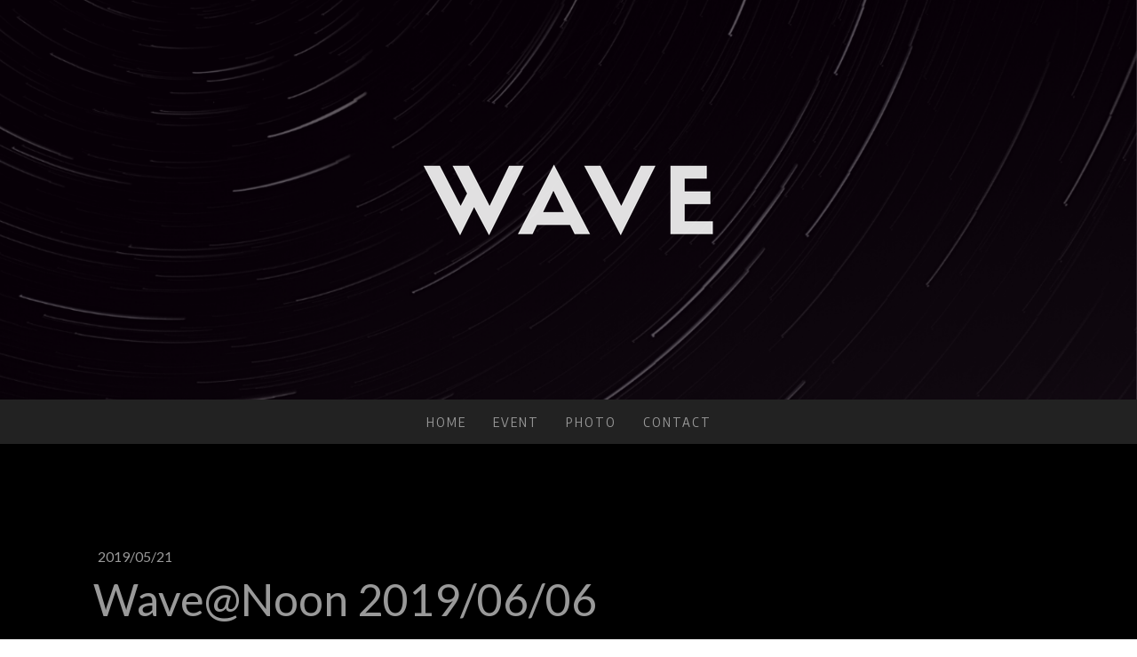

--- FILE ---
content_type: text/html; charset=UTF-8
request_url: https://www.wave2016.com/20190606-wave-noon
body_size: 12095
content:
<!DOCTYPE html>
<html lang="en-US"><head>
    <meta charset="utf-8"/>
    <link rel="dns-prefetch preconnect" href="https://u.jimcdn.com/" crossorigin="anonymous"/>
<link rel="dns-prefetch preconnect" href="https://assets.jimstatic.com/" crossorigin="anonymous"/>
<link rel="dns-prefetch preconnect" href="https://image.jimcdn.com" crossorigin="anonymous"/>
<link rel="dns-prefetch preconnect" href="https://fonts.jimstatic.com" crossorigin="anonymous"/>
<meta name="viewport" content="width=device-width, initial-scale=1"/>
<meta http-equiv="X-UA-Compatible" content="IE=edge"/>
<meta name="description" content="ディープな音楽と映像が非日常的空間を生み出す”Wave”。Houseを中心にDeep HouseやTech Houseなどの選曲で、深みと空間を感じれるイベント。Noon+Cafeで開催。大阪の梅田駅から徒歩10分。中崎町駅から徒歩5分。"/>
<meta name="robots" content="index, follow, archive"/>
<meta property="st:section" content="ディープな音楽と映像が非日常的空間を生み出す”Wave”。Houseを中心にDeep HouseやTech Houseなどの選曲で、深みと空間を感じれるイベント。Noon+Cafeで開催。大阪の梅田駅から徒歩10分。中崎町駅から徒歩5分。"/>
<meta name="generator" content="Jimdo Creator"/>
<meta name="twitter:title" content="大阪 | House クラブイベント | Wave@Noon 2019/4/4"/>
<meta name="twitter:description" content="ディープな音楽と映像が非日常的空間を生み出す”Wave”。Houseを中心にDeep HouseやTech Houseなどの選曲で、深みと空間を感じれるイベント。Noon+Cafeで開催。大阪の梅田駅から徒歩10分。中崎町駅から徒歩5分。"/>
<meta name="twitter:card" content="summary_large_image"/>
<meta property="og:url" content="http://www.wave2016.com/20190606-wave-noon/"/>
<meta property="og:title" content="大阪 | House クラブイベント | Wave@Noon 2019/4/4"/>
<meta property="og:description" content="ディープな音楽と映像が非日常的空間を生み出す”Wave”。Houseを中心にDeep HouseやTech Houseなどの選曲で、深みと空間を感じれるイベント。Noon+Cafeで開催。大阪の梅田駅から徒歩10分。中崎町駅から徒歩5分。"/>
<meta property="og:type" content="article"/>
<meta property="og:locale" content="en_US"/>
<meta property="og:site_name" content="WAVE"/>
<meta name="twitter:image" content="https://image.jimcdn.com/app/cms/image/transf/none/path/s066a8fa5a4ccd8aa/image/i8ef6d99c8c4e7320/version/1558430456/image.jpg"/>
<meta property="og:image" content="https://image.jimcdn.com/app/cms/image/transf/none/path/s066a8fa5a4ccd8aa/image/i8ef6d99c8c4e7320/version/1558430456/image.jpg"/>
<meta property="og:image:width" content="800"/>
<meta property="og:image:height" content="800"/>
<meta property="og:image:secure_url" content="https://image.jimcdn.com/app/cms/image/transf/none/path/s066a8fa5a4ccd8aa/image/i8ef6d99c8c4e7320/version/1558430456/image.jpg"/>
<meta property="article:published_time" content="2019-05-21 18:20:00"/>
<meta property="article:tag" content="event"/><title>大阪 | House クラブイベント | Wave@Noon 2019/4/4 - WAVE</title>
<link rel="shortcut icon" href="https://u.jimcdn.com/cms/o/s066a8fa5a4ccd8aa/img/favicon.png?t=1457794765"/>
    <link rel="alternate" type="application/rss+xml" title="Blog" href="https://www.wave2016.com/rss/blog"/>    
<link rel="canonical" href="https://www.wave2016.com/20190606-wave-noon/"/>

        <script src="https://assets.jimstatic.com/ckies.js.7c38a5f4f8d944ade39b.js"></script>

        <script src="https://assets.jimstatic.com/cookieControl.js.b05bf5f4339fa83b8e79.js"></script>
    <script>window.CookieControlSet.setToOff();</script>

    <style>html,body{margin:0}.hidden{display:none}.n{padding:5px}#cc-website-title a {text-decoration: none}.cc-m-image-align-1{text-align:left}.cc-m-image-align-2{text-align:right}.cc-m-image-align-3{text-align:center}</style>

        <link href="https://u.jimcdn.com/cms/o/s066a8fa5a4ccd8aa/layout/dm_d9f0b37f833b6eef95254905461539fe/css/layout.css?t=1735841423" rel="stylesheet" type="text/css" id="jimdo_layout_css"/>
<script>     /* <![CDATA[ */     /*!  loadCss [c]2014 @scottjehl, Filament Group, Inc.  Licensed MIT */     window.loadCSS = window.loadCss = function(e,n,t){var r,l=window.document,a=l.createElement("link");if(n)r=n;else{var i=(l.body||l.getElementsByTagName("head")[0]).childNodes;r=i[i.length-1]}var o=l.styleSheets;a.rel="stylesheet",a.href=e,a.media="only x",r.parentNode.insertBefore(a,n?r:r.nextSibling);var d=function(e){for(var n=a.href,t=o.length;t--;)if(o[t].href===n)return e.call(a);setTimeout(function(){d(e)})};return a.onloadcssdefined=d,d(function(){a.media=t||"all"}),a};     window.onloadCSS = function(n,o){n.onload=function(){n.onload=null,o&&o.call(n)},"isApplicationInstalled"in navigator&&"onloadcssdefined"in n&&n.onloadcssdefined(o)}     /* ]]> */ </script>     <script>
// <![CDATA[
onloadCSS(loadCss('https://assets.jimstatic.com/web.css.cba479cb7ca5b5a1cac2a1ff8a34b9db.css') , function() {
    this.id = 'jimdo_web_css';
});
// ]]>
</script>
<link href="https://assets.jimstatic.com/web.css.cba479cb7ca5b5a1cac2a1ff8a34b9db.css" rel="preload" as="style"/>
<noscript>
<link href="https://assets.jimstatic.com/web.css.cba479cb7ca5b5a1cac2a1ff8a34b9db.css" rel="stylesheet"/>
</noscript>
    <script>
    //<![CDATA[
        var jimdoData = {"isTestserver":false,"isLcJimdoCom":false,"isJimdoHelpCenter":false,"isProtectedPage":false,"cstok":"3ee3515d969b3f64c59d985989dde3ae0707300b","cacheJsKey":"b44238946e4de249f1a02837cd10e1a74a940445","cacheCssKey":"b44238946e4de249f1a02837cd10e1a74a940445","cdnUrl":"https:\/\/assets.jimstatic.com\/","minUrl":"https:\/\/assets.jimstatic.com\/app\/cdn\/min\/file\/","authUrl":"https:\/\/a.jimdo.com\/","webPath":"https:\/\/www.wave2016.com\/","appUrl":"https:\/\/a.jimdo.com\/","cmsLanguage":"en_US","isFreePackage":false,"mobile":false,"isDevkitTemplateUsed":true,"isTemplateResponsive":true,"websiteId":"s066a8fa5a4ccd8aa","pageId":2185381391,"packageId":2,"shop":{"deliveryTimeTexts":{"1":"Ships within 1-3 days","2":"Ships within 3-5 days","3":"Delivery in 5-8 days"},"checkoutButtonText":"Check out","isReady":false,"currencyFormat":{"pattern":"\u00a4#,##0","convertedPattern":"$#,##0","symbols":{"GROUPING_SEPARATOR":",","DECIMAL_SEPARATOR":".","CURRENCY_SYMBOL":"\uffe5"}},"currencyLocale":"ja_JP"},"tr":{"gmap":{"searchNotFound":"The entered address doesn't exist or couldn't be found.","routeNotFound":"The driving directions couldn't be determined. Possible reasons: The starting address is not specific enough or it is too far from the destination address."},"shop":{"checkoutSubmit":{"next":"Next step","wait":"Please wait"},"paypalError":"An error has occurred. Please try again!","cartBar":"Go to Shopping Cart","maintenance":"Sorry, this store is not available at the moment. Please try again later.","addToCartOverlay":{"productInsertedText":"This item was added to your cart.","continueShoppingText":"Continue shopping","reloadPageText":"Refresh"},"notReadyText":"This store has not been completely set up.","numLeftText":"There are not more than {:num} of this item available at this time.","oneLeftText":"There is only one more of this item available."},"common":{"timeout":"Oops, it looks like there's been an error on our end and your last change didn't go through. Please try again in a minute. "},"form":{"badRequest":"An error has occurred! This form could not be submitted. Please try again later."}},"jQuery":"jimdoGen002","isJimdoMobileApp":false,"bgConfig":{"id":96200191,"type":"picture","options":{"fixed":true},"images":[{"id":7917129191,"url":"https:\/\/image.jimcdn.com\/app\/cms\/image\/transf\/none\/path\/s066a8fa5a4ccd8aa\/backgroundarea\/i91006c0c1639855a\/version\/1713094314\/image.png","altText":""}]},"bgFullscreen":null,"responsiveBreakpointLandscape":767,"responsiveBreakpointPortrait":480,"copyableHeadlineLinks":false,"tocGeneration":false,"googlemapsConsoleKey":false,"loggingForAnalytics":false,"loggingForPredefinedPages":false,"isFacebookPixelIdEnabled":false,"userAccountId":"177aa3c9-0c92-4a96-8988-4f603076b785"};
    // ]]>
</script>

     <script> (function(window) { 'use strict'; var regBuff = window.__regModuleBuffer = []; var regModuleBuffer = function() { var args = [].slice.call(arguments); regBuff.push(args); }; if (!window.regModule) { window.regModule = regModuleBuffer; } })(window); </script>
    <script src="https://assets.jimstatic.com/web.js.24f3cfbc36a645673411.js" async="true"></script>
    <script src="https://assets.jimstatic.com/at.js.62588d64be2115a866ce.js"></script>
        <script src="https://api.dmp.jimdo-server.com/designs/376/versions/1.0/assets/js/stickyNav.js" async="true"></script>
        <meta name="google-site-verification" content="ne5R1TDje13RvW07-v8izzZt0a_1Kl7rEOsPAyDjKyc"/>
<meta name="msvalidate.01" content="12CB5A555319CF7AA7F007905B1D3FF9"/>
    
</head>

<body class="body cc-page cc-page-blog j-m-gallery-styles j-m-video-styles j-m-hr-styles j-m-header-styles j-m-text-styles j-m-emotionheader-styles j-m-htmlCode-styles j-m-rss-styles j-m-form-styles-disabled j-m-table-styles j-m-textWithImage-styles j-m-downloadDocument-styles j-m-imageSubtitle-styles j-m-flickr-styles j-m-googlemaps-styles j-m-blogSelection-styles-disabled j-m-comment-styles-disabled j-m-jimdo-styles j-m-profile-styles j-m-guestbook-styles j-m-promotion-styles j-m-twitter-styles j-m-hgrid-styles j-m-shoppingcart-styles j-m-catalog-styles j-m-product-styles-disabled j-m-facebook-styles j-m-sharebuttons-styles j-m-formnew-styles-disabled j-m-callToAction-styles j-m-turbo-styles j-m-spacing-styles j-m-googleplus-styles j-m-dummy-styles j-m-search-styles j-m-booking-styles j-m-socialprofiles-styles j-footer-styles cc-pagemode-default cc-content-parent" id="page-2185381391">

<div id="cc-inner" class="cc-content-parent">
  <!-- _main-sass -->
  <input type="checkbox" id="jtpl-navigation__checkbox" class="jtpl-navigation__checkbox"/><div class="jtpl-main cc-content-parent">

    <!-- _header.sass -->
    <div background-area="stripe" background-area-default="" class="jtpl-header">
      <header class="jtpl-header__inner"><div class="jtpl-logo">
          <div id="cc-website-logo" class="cc-single-module-element"><div id="cc-m-12105529091" class="j-module n j-imageSubtitle"><div class="cc-m-image-container"><figure class="cc-imagewrapper cc-m-image-align-3">
<a href="https://www.wave2016.com/" target="_self"><img srcset="https://image.jimcdn.com/app/cms/image/transf/dimension=320x10000:format=png/path/s066a8fa5a4ccd8aa/image/i0bafc4119768f057/version/1713094968/image.png 320w, https://image.jimcdn.com/app/cms/image/transf/dimension=331x10000:format=png/path/s066a8fa5a4ccd8aa/image/i0bafc4119768f057/version/1713094968/image.png 331w, https://image.jimcdn.com/app/cms/image/transf/dimension=640x10000:format=png/path/s066a8fa5a4ccd8aa/image/i0bafc4119768f057/version/1713094968/image.png 640w, https://image.jimcdn.com/app/cms/image/transf/dimension=662x10000:format=png/path/s066a8fa5a4ccd8aa/image/i0bafc4119768f057/version/1713094968/image.png 662w" sizes="(min-width: 331px) 331px, 100vw" id="cc-m-imagesubtitle-image-12105529091" src="https://image.jimcdn.com/app/cms/image/transf/dimension=331x10000:format=png/path/s066a8fa5a4ccd8aa/image/i0bafc4119768f057/version/1713094968/image.png" alt="WAVE" class="" data-src-width="1353" data-src-height="343" data-src="https://image.jimcdn.com/app/cms/image/transf/dimension=331x10000:format=png/path/s066a8fa5a4ccd8aa/image/i0bafc4119768f057/version/1713094968/image.png" data-image-id="7917128691"/></a>    

</figure>
</div>
<div class="cc-clear"></div>
<script id="cc-m-reg-12105529091">// <![CDATA[

    window.regModule("module_imageSubtitle", {"data":{"imageExists":true,"hyperlink":"","hyperlink_target":"","hyperlinkAsString":"","pinterest":"0","id":12105529091,"widthEqualsContent":"0","resizeWidth":"331","resizeHeight":84},"id":12105529091});
// ]]>
</script></div></div>
        </div>
      </header>
</div>
    <!-- END _header.sass -->

    <!-- _navigation.sass -->
    <nav class="jtpl-navigation"><div class="jtpl-navigation__inner navigation-colors navigation-alignment" data-dropdown="true">
        <div data-container="navigation"><div class="j-nav-variant-nested"><ul class="cc-nav-level-0 j-nav-level-0"><li id="cc-nav-view-1153524191" class="jmd-nav__list-item-0"><a href="/" data-link-title="Home">Home</a></li><li id="cc-nav-view-2246083791" class="jmd-nav__list-item-0"><a href="/event-1/" data-link-title="Event">Event</a></li><li id="cc-nav-view-2120995091" class="jmd-nav__list-item-0"><a href="/photo/" data-link-title="Photo">Photo</a></li><li id="cc-nav-view-1153524391" class="jmd-nav__list-item-0"><a href="/contact/" data-link-title="Contact">Contact</a></li></ul></div></div>
      </div>
    </nav><!-- END _navigation.sass --><!-- _mobile-navigation.sass --><div class="jtpl-mobile-topbar navigation-colors navigation-colors--transparency">
      <label for="jtpl-navigation__checkbox" class="jtpl-navigation__label navigation-colors__menu-icon">
        <span class="jtpl-navigation__borders navigation-colors__menu-icon"></span>
      </label>
    </div>
    <div class="jtpl-mobile-navigation">
      <div class="jtpl-mobile-navigation__inner navigation-colors navigation-colors--transparency">
        <div data-container="navigation"><div class="j-nav-variant-nested"><ul class="cc-nav-level-0 j-nav-level-0"><li id="cc-nav-view-1153524191" class="jmd-nav__list-item-0"><a href="/" data-link-title="Home">Home</a></li><li id="cc-nav-view-2246083791" class="jmd-nav__list-item-0"><a href="/event-1/" data-link-title="Event">Event</a></li><li id="cc-nav-view-2120995091" class="jmd-nav__list-item-0"><a href="/photo/" data-link-title="Photo">Photo</a></li><li id="cc-nav-view-1153524391" class="jmd-nav__list-item-0"><a href="/contact/" data-link-title="Contact">Contact</a></li></ul></div></div>
      </div>
    </div>
    <!-- END _mobile-navigation.sass -->

    <!-- _cart.sass -->
    <div class="jtpl-cart">
      
    </div>
    <!-- _cart.sass -->

    <!-- _content.sass -->
    <div class="jtpl-content content-options cc-content-parent">
      <div class="jtpl-content__inner cc-content-parent">
        <div class="jtpl-breadcrumbs breadcrumb-options">
          <div data-container="navigation"><div class="j-nav-variant-breadcrumb"><ol/></div></div>
        </div>
        <div id="content_area" data-container="content"><div id="content_start"></div>
        <article class="j-blog"><div class="n j-blog-meta j-blog-post--header">
    <div class="j-text j-module n">
                <span class="j-text j-blog-post--date">
            2019/05/21        </span>
    </div>
    <h1 class="j-blog-header j-blog-headline j-blog-post--headline">Wave@Noon 2019/06/06</h1>
</div>
<div class="post j-blog-content">
        <div id="cc-matrix-3056632291"><div id="cc-m-11363322891" class="j-module n j-text "><p>
    <span style="font-size: 18px;">2019/6/6 THU 19:30-23:15</span>
</p></div><div id="cc-m-11363322991" class="j-module n j-text "><p>
    Deep House, Tech House, House
</p></div><div id="cc-m-11363323091" class="j-module n j-spacing ">
    <div class="cc-m-spacer" style="height: 5px;">
    
</div>

</div><div id="cc-m-11363323191" class="j-module n j-hgrid ">    <div class="cc-m-hgrid-column" style="width: 24.02%;">
        <div id="cc-matrix-3056632391"><div id="cc-m-11363323291" class="j-module n j-imageSubtitle "><figure class="cc-imagewrapper cc-m-image-align-3 cc-m-width-maxed">
<img srcset="https://image.jimcdn.com/app/cms/image/transf/dimension=218x10000:format=jpg/path/s066a8fa5a4ccd8aa/image/i8ef6d99c8c4e7320/version/1558430456/image.jpg 218w, https://image.jimcdn.com/app/cms/image/transf/dimension=320x10000:format=jpg/path/s066a8fa5a4ccd8aa/image/i8ef6d99c8c4e7320/version/1558430456/image.jpg 320w, https://image.jimcdn.com/app/cms/image/transf/dimension=436x10000:format=jpg/path/s066a8fa5a4ccd8aa/image/i8ef6d99c8c4e7320/version/1558430456/image.jpg 436w" sizes="(min-width: 218px) 218px, 100vw" id="cc-m-imagesubtitle-image-11363323291" src="https://image.jimcdn.com/app/cms/image/transf/dimension=218x10000:format=jpg/path/s066a8fa5a4ccd8aa/image/i8ef6d99c8c4e7320/version/1558430456/image.jpg" alt="" class="" data-src-width="800" data-src-height="800" data-src="https://image.jimcdn.com/app/cms/image/transf/dimension=218x10000:format=jpg/path/s066a8fa5a4ccd8aa/image/i8ef6d99c8c4e7320/version/1558430456/image.jpg" data-image-id="7543681791"/>    

</figure>

<div class="cc-clear"></div>
<script id="cc-m-reg-11363323291">// <![CDATA[

    window.regModule("module_imageSubtitle", {"data":{"imageExists":true,"hyperlink":"","hyperlink_target":"_blank","hyperlinkAsString":"","pinterest":"0","id":11363323291,"widthEqualsContent":"1","resizeWidth":"218","resizeHeight":219},"id":11363323291});
// ]]>
</script></div><div id="cc-m-11363323391" class="j-module n j-spacing ">
    <div class="cc-m-spacer" style="height: 5px;">
    
</div>

</div></div>    </div>
            <div class="cc-m-hgrid-separator" data-display="cms-only"><div></div></div>
        <div class="cc-m-hgrid-column last" style="width: 73.97%;">
        <div id="cc-matrix-3056632491"><div id="cc-m-11363323491" class="j-module n j-header "><h3 class="" id="cc-m-header-11363323491">陶酔系地下イベント"Wave"</h3></div><div id="cc-m-11363323591" class="j-module n j-header "><h3 class="" id="cc-m-header-11363323591">～ディープな音と映像に陶酔する～</h3></div><div id="cc-m-11363323691" class="j-module n j-spacing ">
    <div class="cc-m-spacer" style="height: 5px;">
    
</div>

</div><div id="cc-m-11363323791" class="j-module n j-imageSubtitle "><figure class="cc-imagewrapper cc-m-image-align-1">
<img srcset="https://image.jimcdn.com/app/cms/image/transf/dimension=320x10000:format=png/path/s066a8fa5a4ccd8aa/image/if5ed7406703c4b93/version/1558485901/image.png 320w, https://image.jimcdn.com/app/cms/image/transf/dimension=633x10000:format=png/path/s066a8fa5a4ccd8aa/image/if5ed7406703c4b93/version/1558485901/image.png 633w, https://image.jimcdn.com/app/cms/image/transf/dimension=640x10000:format=png/path/s066a8fa5a4ccd8aa/image/if5ed7406703c4b93/version/1558485901/image.png 640w, https://image.jimcdn.com/app/cms/image/transf/dimension=960x10000:format=png/path/s066a8fa5a4ccd8aa/image/if5ed7406703c4b93/version/1558485901/image.png 960w, https://image.jimcdn.com/app/cms/image/transf/none/path/s066a8fa5a4ccd8aa/image/if5ed7406703c4b93/version/1558485901/image.png 1000w" sizes="(min-width: 633px) 633px, 100vw" id="cc-m-imagesubtitle-image-11363323791" src="https://image.jimcdn.com/app/cms/image/transf/dimension=633x10000:format=png/path/s066a8fa5a4ccd8aa/image/if5ed7406703c4b93/version/1558485901/image.png" alt="" class="" data-src-width="1000" data-src-height="1000" data-src="https://image.jimcdn.com/app/cms/image/transf/dimension=633x10000:format=png/path/s066a8fa5a4ccd8aa/image/if5ed7406703c4b93/version/1558485901/image.png" data-image-id="7543681891"/>    

</figure>

<div class="cc-clear"></div>
<script id="cc-m-reg-11363323791">// <![CDATA[

    window.regModule("module_imageSubtitle", {"data":{"imageExists":true,"hyperlink":"","hyperlink_target":"_blank","hyperlinkAsString":"","pinterest":"0","id":11363323791,"widthEqualsContent":"0","resizeWidth":"633","resizeHeight":633},"id":11363323791});
// ]]>
</script></div><div id="cc-m-11363323891" class="j-module n j-spacing ">
    <div class="cc-m-spacer" style="height: 5px;">
    
</div>

</div><div id="cc-m-11363323991" class="j-module n j-text "><p>
    ディープな音楽と映像が非日常的空間を生み出す”Wave”
</p>

<p>
    Houseを中心にDeep HouseやTech Houseなどアンダーグラウンドな選曲で、陶酔感を得れる心地よい時間をお届けます。
</p>

<p>
    カフェ＆バースペースもあるので、お気軽にお越しください!!
</p></div><div id="cc-m-11363324091" class="j-module n j-spacing ">
    <div class="cc-m-spacer" style="height: 20px;">
    
</div>

</div><div id="cc-m-11363324191" class="j-module n j-hr ">    <hr/>
</div><div id="cc-m-11363324291" class="j-module n j-spacing ">
    <div class="cc-m-spacer" style="height: 20px;">
    
</div>

</div><div id="cc-m-11363324391" class="j-module n j-text "><p>
    <span style="font-size: 28px;">Wave@Noon</span>
</p>

<p>
    2019/06/06 THU 19:30-23:15
</p>

<p>
    Admission: 1,000yen (+1drink)
</p>

<p>
     
</p></div><div id="cc-m-11363324491" class="j-module n j-text "><p>
    <strong>&lt;DJ &amp; Timetable&gt;</strong>
</p>

<p>
    19:30-20:45  KONDO Mitsuo
</p>

<p>
    20:45-22:00  idiotYuuka
</p>

<p>
    22:00-23:15  ASTRO
</p>

<p>
      
</p>

<p>
    VJ：RYU
</p>

<p>
     
</p></div><div id="cc-m-11363324591" class="j-module n j-text "><p>
    <strong>[NOON+CAFE]</strong>
</p>

<p>
    <a href="http://noon-cafe.com/" target="_blank" title="http://noon-cafe.com/">http://noon-cafe.com/</a>
</p>

<p>
    大阪市北区中崎西3-3-8 JR京都線高架下
</p>

<p>
    3-3-8 NAKAZAKINISHI, KITA-KU, OSAKA.
</p>

<p>
    TEL/FAX: 06-6373-4919
</p></div></div>    </div>
    
<div class="cc-m-hgrid-overlay" data-display="cms-only"></div>

<br class="cc-clear"/>

</div><div id="cc-m-11363324691" class="j-module n j-spacing ">
    <div class="cc-m-spacer" style="height: 15px;">
    
</div>

</div><div id="cc-m-11363324791" class="j-module n j-hr ">    <hr/>
</div><div id="cc-m-11363324891" class="j-module n j-spacing ">
    <div class="cc-m-spacer" style="height: 5px;">
    
</div>

</div><div id="cc-m-11363324991" class="j-module n j-hgrid ">    <div class="cc-m-hgrid-column" style="width: 24.02%;">
        <div id="cc-matrix-3056632591"><div id="cc-m-11363325091" class="j-module n j-imageSubtitle "><figure class="cc-imagewrapper cc-m-image-align-3 cc-m-width-maxed">
<img srcset="https://image.jimcdn.com/app/cms/image/transf/dimension=218x10000:format=jpg/path/s066a8fa5a4ccd8aa/image/i646427e0dafa6d05/version/1558430457/image.jpg 218w, https://image.jimcdn.com/app/cms/image/transf/dimension=320x10000:format=jpg/path/s066a8fa5a4ccd8aa/image/i646427e0dafa6d05/version/1558430457/image.jpg 320w, https://image.jimcdn.com/app/cms/image/transf/dimension=436x10000:format=jpg/path/s066a8fa5a4ccd8aa/image/i646427e0dafa6d05/version/1558430457/image.jpg 436w" sizes="(min-width: 218px) 218px, 100vw" id="cc-m-imagesubtitle-image-11363325091" src="https://image.jimcdn.com/app/cms/image/transf/dimension=218x10000:format=jpg/path/s066a8fa5a4ccd8aa/image/i646427e0dafa6d05/version/1558430457/image.jpg" alt="" class="" data-src-width="801" data-src-height="801" data-src="https://image.jimcdn.com/app/cms/image/transf/dimension=218x10000:format=jpg/path/s066a8fa5a4ccd8aa/image/i646427e0dafa6d05/version/1558430457/image.jpg" data-image-id="7543681991"/>    

</figure>

<div class="cc-clear"></div>
<script id="cc-m-reg-11363325091">// <![CDATA[

    window.regModule("module_imageSubtitle", {"data":{"imageExists":true,"hyperlink":"","hyperlink_target":"","hyperlinkAsString":"","pinterest":"0","id":11363325091,"widthEqualsContent":"1","resizeWidth":"218","resizeHeight":218},"id":11363325091});
// ]]>
</script></div></div>    </div>
            <div class="cc-m-hgrid-separator" data-display="cms-only"><div></div></div>
        <div class="cc-m-hgrid-column last" style="width: 73.97%;">
        <div id="cc-matrix-3056632691"><div id="cc-m-11363325191" class="j-module n j-header "><h3 class="" id="cc-m-header-11363325191">ASTRO</h3></div><div id="cc-m-11363325291" class="j-module n j-text "><p>
    1999年よりTechno/HouseDJとして活動開始。
</p>

<p>
    心斎橋にあった有名Club”UnderLounge”で数多くの海外著名アーティストの前座の経験を持つ。（Rolando / Kenny Larkin / Daniel Bell / Richie Hawtin / Laurent Garnier / Deetron / DJ RUSH etc…）
</p>

<p>
    そのなかでも、デトロイトのJeffMilsとタマンイベントは当時のシーンで大きな反響を得た。
</p>

<p>
     
</p>

<p>
    2004年にはトラックメーカーとしてChicagoのテクノレーベル「Elephanthaus Records」より12inch「N47」を全世界リリース。そのEPが、Richie Hawtin / Christian Smith / Marco Bailey / Josh Wink / Technasiaのプレイリストにアップされ注目を浴びる。
</p>

<p>
     
</p>

<p>
    2006年に、アメリカのデトロイトで開催された最大級ダンスミュージックの祭典[Detroit Electronic Music Festival]のメインステージにて、デトロイトテクノのオリジーネーターKevin SaundersonにN47のトラックがプレイされ話題となる。
</p>

<p>
    このリリース以外でも、Ken IshiiやThomas Schumacherなど、世界的著名なアーティストからの評価を得ている。
</p>

<p>
     
</p>

<p>
    現在、音楽制作活動は休止中。
</p>

<p>
    DJはHouse中心のプレイスタイルとなりイレギュラーに活動している。
</p></div></div>    </div>
    
<div class="cc-m-hgrid-overlay" data-display="cms-only"></div>

<br class="cc-clear"/>

</div><div id="cc-m-11363325391" class="j-module n j-spacing ">
    <div class="cc-m-spacer" style="height: 50px;">
    
</div>

</div><div id="cc-m-11363325491" class="j-module n j-hgrid ">    <div class="cc-m-hgrid-column" style="width: 24.02%;">
        <div id="cc-matrix-3056632791"><div id="cc-m-11363325591" class="j-module n j-imageSubtitle "><figure class="cc-imagewrapper cc-m-image-align-3 cc-m-width-maxed">
<img srcset="https://image.jimcdn.com/app/cms/image/transf/dimension=218x10000:format=png/path/s066a8fa5a4ccd8aa/image/if60c9b7af161ad58/version/1558430457/image.png 218w, https://image.jimcdn.com/app/cms/image/transf/dimension=320x10000:format=png/path/s066a8fa5a4ccd8aa/image/if60c9b7af161ad58/version/1558430457/image.png 320w, https://image.jimcdn.com/app/cms/image/transf/dimension=436x10000:format=png/path/s066a8fa5a4ccd8aa/image/if60c9b7af161ad58/version/1558430457/image.png 436w" sizes="(min-width: 218px) 218px, 100vw" id="cc-m-imagesubtitle-image-11363325591" src="https://image.jimcdn.com/app/cms/image/transf/dimension=218x10000:format=png/path/s066a8fa5a4ccd8aa/image/if60c9b7af161ad58/version/1558430457/image.png" alt="" class="" data-src-width="840" data-src-height="839" data-src="https://image.jimcdn.com/app/cms/image/transf/dimension=218x10000:format=png/path/s066a8fa5a4ccd8aa/image/if60c9b7af161ad58/version/1558430457/image.png" data-image-id="7543682091"/>    

</figure>

<div class="cc-clear"></div>
<script id="cc-m-reg-11363325591">// <![CDATA[

    window.regModule("module_imageSubtitle", {"data":{"imageExists":true,"hyperlink":"","hyperlink_target":"","hyperlinkAsString":"","pinterest":"0","id":11363325591,"widthEqualsContent":"1","resizeWidth":"218","resizeHeight":218},"id":11363325591});
// ]]>
</script></div></div>    </div>
            <div class="cc-m-hgrid-separator" data-display="cms-only"><div></div></div>
        <div class="cc-m-hgrid-column last" style="width: 73.97%;">
        <div id="cc-matrix-3056632891"><div id="cc-m-11363325691" class="j-module n j-header "><h3 class="" id="cc-m-header-11363325691">idiotYuuka (イデオ ユウカ)</h3></div><div id="cc-m-11363325791" class="j-module n j-text "><p>
    Techno・Tech House・Houseなど4つ打ちを中心に攻撃的な選曲が多く、太い音のビートで引っ張り、インパクトのある”音”とセンスを感じる”音”が小気味よく展開され、オーディエンスの高揚感を煽る。
</p>

<p>
    大阪を拠点に京都、東京、神戸など活躍の場を広めている。
</p>

<p>
     
</p>

<p>
    FNO・ASOBINITE!!!・GOOD TIMES・RELASION・JiNSレセプション・celvoke・ALOHA RUG・TABLES・せやな・UBER eats
</p>

<p>
    ウメキタフロア(グランフロント大阪)・See You at・ONEなど
</p>

<p>
     
</p>

<p>
    <a href="https://www.facebook.com/IdiotYuuka-イデオユウカ-982126538602306/" target="_blank" title="https://www.facebook.com/IdiotYuuka-イデオユウカ-982126538602306/">https://www.facebook.com/IdiotYuuka-イデオユウカ-982126538602306/</a>
</p></div></div>    </div>
    
<div class="cc-m-hgrid-overlay" data-display="cms-only"></div>

<br class="cc-clear"/>

</div><div id="cc-m-11363325891" class="j-module n j-spacing ">
    <div class="cc-m-spacer" style="height: 50px;">
    
</div>

</div><div id="cc-m-11363325991" class="j-module n j-hgrid ">    <div class="cc-m-hgrid-column" style="width: 24.02%;">
        <div id="cc-matrix-3056632991"><div id="cc-m-11363326091" class="j-module n j-imageSubtitle "><figure class="cc-imagewrapper cc-m-image-align-3 cc-m-width-maxed">
<img srcset="https://image.jimcdn.com/app/cms/image/transf/dimension=218x10000:format=jpg/path/s066a8fa5a4ccd8aa/image/i8e2fc95f1b467f6f/version/1558430457/image.jpg 218w, https://image.jimcdn.com/app/cms/image/transf/dimension=320x10000:format=jpg/path/s066a8fa5a4ccd8aa/image/i8e2fc95f1b467f6f/version/1558430457/image.jpg 320w, https://image.jimcdn.com/app/cms/image/transf/dimension=436x10000:format=jpg/path/s066a8fa5a4ccd8aa/image/i8e2fc95f1b467f6f/version/1558430457/image.jpg 436w" sizes="(min-width: 218px) 218px, 100vw" id="cc-m-imagesubtitle-image-11363326091" src="https://image.jimcdn.com/app/cms/image/transf/dimension=218x10000:format=jpg/path/s066a8fa5a4ccd8aa/image/i8e2fc95f1b467f6f/version/1558430457/image.jpg" alt="" class="" data-src-width="801" data-src-height="801" data-src="https://image.jimcdn.com/app/cms/image/transf/dimension=218x10000:format=jpg/path/s066a8fa5a4ccd8aa/image/i8e2fc95f1b467f6f/version/1558430457/image.jpg" data-image-id="7543682191"/>    

</figure>

<div class="cc-clear"></div>
<script id="cc-m-reg-11363326091">// <![CDATA[

    window.regModule("module_imageSubtitle", {"data":{"imageExists":true,"hyperlink":"","hyperlink_target":"","hyperlinkAsString":"","pinterest":"0","id":11363326091,"widthEqualsContent":"1","resizeWidth":"218","resizeHeight":218},"id":11363326091});
// ]]>
</script></div></div>    </div>
            <div class="cc-m-hgrid-separator" data-display="cms-only"><div></div></div>
        <div class="cc-m-hgrid-column last" style="width: 73.97%;">
        <div id="cc-matrix-3056633091"><div id="cc-m-11363326191" class="j-module n j-header "><h3 class="" id="cc-m-header-11363326191">KONDO Mitsuo</h3></div><div id="cc-m-11363326291" class="j-module n j-text "><p>
    Wave首謀者。
</p>

<p>
    1993年、初めてクラブカルチャーに触れ衝撃を受ける。
</p>

<p>
    同じ頃、ニューヨークやヨーロッパのクラブシーンに詳しい学生時代の友人と偶然に再開。
</p>

<p>
    そこからクラブカルチャーに精通している多くの人達と出会い、最先端のアンダーグランドシーンの情報と様々なジャンルの”音”を聴く機会に恵まれる。
</p>

<p>
     
</p>

<p>
    世界各国を旅し、イギリスやドイツ、NYの本場のクラブシーン、さらにはインドなどのプリミティブなクラブカルチャーまでも生で体感し、音と空間が生み出す心地よさに魅了される。
</p>

<p>
     
</p>

<p>
    90年代後半頃からDeep Houseを中心にCafeでDJ活動を開始。2013年からClubでもDJ活動開始。
</p>

<p>
     
</p>

<p>
    2016年初頭から、本場で感じた様々な感覚をフィードバックさせ、「心地よくディープなサウンドで、音と仲間の”Wave”（波動、高まり、うねり）を感じる非日常な空間を自分たちで作りたい」というコンセプトで、梅田・中崎町Noonとアメ村Mizu no otoにて定期的にイベント”Wave”を開催している。
</p></div><div id="cc-m-11363326391" class="j-module n j-spacing ">
    <div class="cc-m-spacer" style="height: 20px;">
    
</div>

</div></div>    </div>
    
<div class="cc-m-hgrid-overlay" data-display="cms-only"></div>

<br class="cc-clear"/>

</div><div id="cc-m-11363326491" class="j-module n j-hr ">    <hr/>
</div><div id="cc-m-11363326591" class="j-module n j-spacing ">
    <div class="cc-m-spacer" style="height: 20px;">
    
</div>

</div><div id="cc-m-11363326691" class="j-module n j-hgrid ">    <div class="cc-m-hgrid-column" style="width: 49%;">
        <div id="cc-matrix-3056633191"><div id="cc-m-11363326791" class="j-module n j-googlemaps ">

<div id="cc-m-map-11363326791">
    <div class="cc-map-wrapper" style="height: 451px;">
                <iframe class="cc-map-embed-iframe" width="100%" height="451" frameborder="0" allowfullscreen="allowfullscreen" style="border: 0;" src="https://www.google.com/maps/embed/v1/place?key=AIzaSyASzqnCrYBWXhFtdlXXBg_KCLxQTa1I5Y4&amp;q=Noon+%2B+caf%C3%A9%2C+Osaka%2C+Osaka+Prefecture%2C+Japan&amp;maptype=roadmap">
        </iframe>
            </div>
</div>
<script id="cc-m-reg-11363326791">// <![CDATA[

    window.regModule("module_googlemaps", {"id":11363326791,"selector":"#cc-m-map-11363326791","position":null,"mapTypeDefault":"roadmap","withinCms":false,"minHeight":200,"maxHeight":1000,"height":"451","embedUrlQueryParams":{"key":"AIzaSyASzqnCrYBWXhFtdlXXBg_KCLxQTa1I5Y4","q":"Noon + caf\u00e9, Osaka, Osaka Prefecture, Japan","maptype":"roadmap"},"embedBaseUrl":"https:\/\/www.google.com\/maps\/embed\/v1\/place?key=AIzaSyBt9wuJT4E1LiRbJVwVHYnJZHpKhgfqCUE"});
// ]]>
</script></div></div>    </div>
            <div class="cc-m-hgrid-separator" data-display="cms-only"><div></div></div>
        <div class="cc-m-hgrid-column last" style="width: 49%;">
        <div id="cc-matrix-3056633291"><div id="cc-m-11363326891" class="j-module n j-htmlCode "><iframe src="https://www.google.com/maps/embed?pb=!1m0!3m2!1sja!2sus!4v1489948388521!6m8!1m7!1suYBVgCGztUiteaGReLyN2A!2m2!1d34.70711691377048!2d135.5017364807238!3f246.2615131206086!4f0.3324967588587242!5f0.7405276560764034" width="450" height="450" frameborder="0" style="border:0" allowfullscreen=""></iframe></div></div>    </div>
    
<div class="cc-m-hgrid-overlay" data-display="cms-only"></div>

<br class="cc-clear"/>

</div><div id="cc-m-11363326991" class="j-module n j-text "><p>
    <strong>[NOON+CAFE]</strong>
</p>

<p>
    <a href="http://noon-cafe.com/" target="_blank" title="http://noon-cafe.com/">http://noon-cafe.com/</a>
</p>

<p>
    大阪市北区中崎西3-3-8 JR京都線高架下
</p>

<p>
    3-3-8 NAKAZAKINISHI, KITA-KU, OSAKA.
</p>

<p>
    TEL/FAX: 06-6373-4919
</p></div><div id="cc-m-11363327091" class="j-module n j-spacing ">
    <div class="cc-m-spacer" style="height: 20px;">
    
</div>

</div><div id="cc-m-11363327191" class="j-module n j-hr ">    <hr/>
</div><div id="cc-m-11363327291" class="j-module n j-callToAction "><div class="j-calltoaction-wrapper j-calltoaction-align-2">
    <a class="j-calltoaction-link j-calltoaction-link-style-2" data-action="button" href="/event/" data-title="Event">
        Event    </a>
</div>
</div></div>
        </div><div class="j-module n j-text j-blog-post--tags-wrapper"><span class="j-blog-post--tags--template" style="display: none;"><span class="j-blog-post--tag">tagPlaceholder</span></span><span class="j-blog-post--tags-label" style="display: inline;">Tags:</span> <span class="j-blog-post--tags-list"><span class="j-blog-post--tag">event</span></span></div><div class="n" id="flexsocialbuttons">
<div class="cc-sharebuttons-element cc-sharebuttons-size-32 cc-sharebuttons-style-colored cc-sharebuttons-design-round cc-sharebuttons-align-center">


    <a class="cc-sharebuttons-facebook" href="http://www.facebook.com/sharer.php?u=https://www.wave2016.com/20190606-wave-noon/&amp;t=Wave%40Noon%202019%2F06%2F06" title="Facebook" target="_blank"></a><a class="cc-sharebuttons-x" href="https://x.com/share?text=Wave%40Noon%202019%2F06%2F06&amp;url=https%3A%2F%2Fwww.wave2016.com%2F20190606-wave-noon%2F" title="X" target="_blank"></a><a class="cc-sharebuttons-mail" href="mailto:?subject=Wave%40Noon%202019%2F06%2F06&amp;body=https://www.wave2016.com/20190606-wave-noon/" title="Email" target=""></a><a class="cc-sharebuttons-evernote" href="http://www.evernote.com/clip.action?url=https://www.wave2016.com/20190606-wave-noon/&amp;title=Wave%40Noon%202019%2F06%2F06" title="Evernote" target="_blank"></a><a class="cc-sharebuttons-line" href="http://line.me/R/msg/text/?Wave%40Noon%202019%2F06%2F06%0Ahttps://www.wave2016.com/20190606-wave-noon/" title="Line" target="_blank"></a><a class="cc-sharebuttons-hatena" href="http://b.hatena.ne.jp/entry/panel/?url=https://www.wave2016.com/20190606-wave-noon/&amp;btitle=Wave%40Noon%202019%2F06%2F06" title="Hatena" target="_blank"></a>

</div>
</div></article>
        </div>
      </div>
    </div>
    <!-- END _content.sass -->

    <!-- _section-aside.sass -->
    <footer class="jtpl-section-aside sidebar-options"><div class="jtpl-section-aside__inner">
        <div data-container="sidebar"><div id="cc-matrix-1404378391"><div id="cc-m-10521042491" class="j-module n j-text "><p style="text-align: center;">
    ｜ <a href="/" title="HOME">Home</a> ｜ <a href="/event-1/" title="Event">Event</a> ｜ <a href="/photo/" title="Photo">Photo</a> ｜ <a href="/contact/" title="CONTACT">Contact</a> ｜
</p></div><div id="cc-m-10618260291" class="j-module n j-spacing ">
    <div class="cc-m-spacer" style="height: 5px;">
    
</div>

</div><div id="cc-m-10618259691" class="j-module n j-sharebuttons ">
<div class="cc-sharebuttons-element cc-sharebuttons-size-32 cc-sharebuttons-style-colored cc-sharebuttons-design-round cc-sharebuttons-align-center">


    <a class="cc-sharebuttons-facebook" href="http://www.facebook.com/sharer.php?u=https://www.wave2016.com/&amp;t=Deep%20House%20Party%EF%BD%9CUmeda%2C%20Osaka%2C%20Japan%EF%BD%9C%E5%A4%A7%E9%98%AA%E6%A2%85%E7%94%B0%E3%83%BB%E4%B8%AD%E5%B4%8E%E7%94%BA%EF%BD%9CCLUB%20EVENT" title="Facebook" target="_blank"></a><a class="cc-sharebuttons-x" href="https://x.com/share?text=Deep%20House%20Party%EF%BD%9CUmeda%2C%20Osaka%2C%20Japan%EF%BD%9C%E5%A4%A7%E9%98%AA%E6%A2%85%E7%94%B0%E3%83%BB%E4%B8%AD%E5%B4%8E%E7%94%BA%EF%BD%9CCLUB%20EVENT&amp;url=https%3A%2F%2Fwww.wave2016.com%2F" title="X" target="_blank"></a><a class="cc-sharebuttons-mail" href="mailto:?subject=Deep%20House%20Party%EF%BD%9CUmeda%2C%20Osaka%2C%20Japan%EF%BD%9C%E5%A4%A7%E9%98%AA%E6%A2%85%E7%94%B0%E3%83%BB%E4%B8%AD%E5%B4%8E%E7%94%BA%EF%BD%9CCLUB%20EVENT&amp;body=https://www.wave2016.com/" title="Email" target=""></a><a class="cc-sharebuttons-evernote" href="http://www.evernote.com/clip.action?url=https://www.wave2016.com/&amp;title=Deep%20House%20Party%EF%BD%9CUmeda%2C%20Osaka%2C%20Japan%EF%BD%9C%E5%A4%A7%E9%98%AA%E6%A2%85%E7%94%B0%E3%83%BB%E4%B8%AD%E5%B4%8E%E7%94%BA%EF%BD%9CCLUB%20EVENT" title="Evernote" target="_blank"></a><a class="cc-sharebuttons-line" href="http://line.me/R/msg/text/?Deep%20House%20Party%EF%BD%9CUmeda%2C%20Osaka%2C%20Japan%EF%BD%9C%E5%A4%A7%E9%98%AA%E6%A2%85%E7%94%B0%E3%83%BB%E4%B8%AD%E5%B4%8E%E7%94%BA%EF%BD%9CCLUB%20EVENT%0Ahttps://www.wave2016.com/" title="Line" target="_blank"></a><a class="cc-sharebuttons-hatena" href="http://b.hatena.ne.jp/entry/panel/?url=https://www.wave2016.com/&amp;btitle=Deep%20House%20Party%EF%BD%9CUmeda%2C%20Osaka%2C%20Japan%EF%BD%9C%E5%A4%A7%E9%98%AA%E6%A2%85%E7%94%B0%E3%83%BB%E4%B8%AD%E5%B4%8E%E7%94%BA%EF%BD%9CCLUB%20EVENT" title="Hatena" target="_blank"></a>

</div>
</div></div></div>
      </div>
      <div class="jtpl-footer footer-options"><div id="contentfooter" data-container="footer">

    
    <div class="j-meta-links">
        <a href="//www.wave2016.com/j/privacy">Privacy Policy</a> | <a href="/sitemap/">Sitemap</a><br/>Copyright(C) Wave. All Right Reserved.    </div>

    <div class="j-admin-links">
            

<span class="loggedin">
    <a rel="nofollow" id="logout" target="_top" href="https://cms.e.jimdo.com/app/cms/logout.php">
        Log out    </a>
    |
    <a rel="nofollow" id="edit" target="_top" href="https://a.jimdo.com/app/auth/signin/jumpcms/?page=2185381391">Edit</a>
</span>
        </div>

    
</div>
</div>
    </footer><!-- END _section-aside.sass -->
</div>
  <!-- END _main-sass -->
  </div>
    <ul class="cc-FloatingButtonBarContainer cc-FloatingButtonBarContainer-right hidden">

                    <!-- scroll to top button -->
            <li class="cc-FloatingButtonBarContainer-button-scroll">
                <a href="javascript:void(0);" title="Scroll to top">
                    <span>Scroll to top</span>
                </a>
            </li>
            <script>// <![CDATA[

    window.regModule("common_scrolltotop", []);
// ]]>
</script>    </ul>
    <script type="text/javascript">
//<![CDATA[
var _gaq = [];

_gaq.push(['_gat._anonymizeIp']);

if (window.CookieControl.isCookieAllowed("ga")) {
    _gaq.push(['a._setAccount', 'UA-92515188-1'],
        ['a._trackPageview']
        );

    (function() {
        var ga = document.createElement('script');
        ga.type = 'text/javascript';
        ga.async = true;
        ga.src = 'https://www.google-analytics.com/ga.js';

        var s = document.getElementsByTagName('script')[0];
        s.parentNode.insertBefore(ga, s);
    })();
}
addAutomatedTracking('creator.website', track_anon);
//]]>
</script>
    





</body>
</html>
